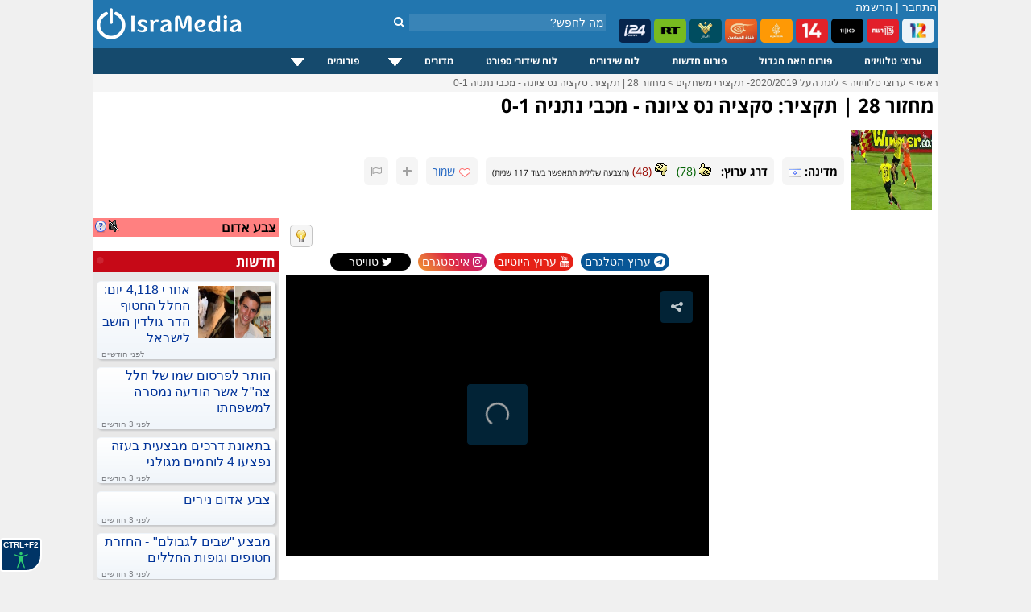

--- FILE ---
content_type: text/html; charset=windows-1255
request_url: https://www.isramedia.net/16575/%D7%9C%D7%99%D7%92%D7%AA-%D7%94%D7%A2%D7%9C-2020-2019-%D7%AA%D7%A7%D7%A6%D7%99%D7%A8%D7%99-%D7%9E%D7%A9%D7%97%D7%A7%D7%99%D7%9D/%D7%9E%D7%97%D7%96%D7%95%D7%A8-28-%D7%AA%D7%A7%D7%A6%D7%99%D7%A8-%D7%A1%D7%A7%D7%A6%D7%99%D7%94-%D7%A0%D7%A1-%D7%A6%D7%99%D7%95%D7%A0%D7%94-%D7%9E%D7%9B%D7%91%D7%99-%D7%A0%D7%AA%D7%A0%D7%99%D7%94-0-1
body_size: 11987
content:
<!doctype html>
<html lang="he" dir="rtl">
<head>
<meta http-equiv="Content-Language" content="he">
<title>מחזור 28 | תקציר: סקציה נס ציונה - מכבי נתניה 0-1 - IsraMedia</title>
<meta name="description" content="צפייה ישירה מחזור 28 | תקציר: סקציה נס ציונה - מכבי נתניה 0-1. שידורים וצפייה של מחזור 28 | תקציר: סקציה נס ציונה - מכבי נתניה 0-1 באינטרנט בחינם.">
<meta name="keywords" content="מחזור 28 | תקציר: סקציה נס ציונה - מכבי נתניה 0-1,שידור חי באינטרנט,טלויזיה,מחזור 28 | תקציר: סקציה נס ציונה - מכבי נתניה 0-1, צפייה ישירה,מצלמות, שידור חי, טלוויזיה און ליין">
<meta property="og:site_name" content="IsraMedia.net">
<meta property="og:title" content="מחזור 28 | תקציר: סקציה נס ציונה - מכבי נתניה 0-1">
<meta property="og:url" content="https://www.isramedia.net/16575/%D7%9C%D7%99%D7%92%D7%AA-%D7%94%D7%A2%D7%9C-2020-2019-%D7%AA%D7%A7%D7%A6%D7%99%D7%A8%D7%99-%D7%9E%D7%A9%D7%97%D7%A7%D7%99%D7%9D/%D7%9E%D7%97%D7%96%D7%95%D7%A8-28-%D7%AA%D7%A7%D7%A6%D7%99%D7%A8-%D7%A1%D7%A7%D7%A6%D7%99%D7%94-%D7%A0%D7%A1-%D7%A6%D7%99%D7%95%D7%A0%D7%94-%D7%9E%D7%9B%D7%91%D7%99-%D7%A0%D7%AA%D7%A0%D7%99%D7%94-0-1">
<meta property="og:type" content="video.other">
<meta property="og:image" content="https://www.isramedia.net/images/channelpic/4/595/c448a8c19706e3cfa8d35825d6b099e5.jpg">
<meta property="og:description" content="">
<meta name="twitter:description" content="">
<meta name="twitter:image" content="https://www.isramedia.net/images/channelpic/4/595/c448a8c19706e3cfa8d35825d6b099e5.jpg">
<meta name="twitter:card" content="summary">
<meta name="twitter:site" content="@isramedia">
<link rel="dns-prefetch" href="//googleads.g.doubleclick.net">
<link rel="dns-prefetch" href="//pagead2.googlesyndication.com">
<link rel="dns-prefetch" href="//tpc.googlesyndication.com">
<link rel="dns-prefetch" href="//connect.facebook.net">
<link rel="dns-prefetch" href="//widgets.outbrain.com">
<link rel="dns-prefetch" href="//sync.outbrain.com">
<link rel="dns-prefetch" href="//cdnjs.cloudflare.com">
<link rel="dns-prefetch" href="//www.googletagmanager.com">
<script>(function(w,d,s,l,i){w[l]=w[l]||[];w[l].push({'gtm.start':
new Date().getTime(),event:'gtm.js'});var f=d.getElementsByTagName(s)[0],
j=d.createElement(s),dl=l!='dataLayer'?'&l='+l:'';j.async=true;j.src=
'https://www.googletagmanager.com/gtm.js?id='+i+dl;f.parentNode.insertBefore(j,f);
})(window,document,'script','dataLayer','GTM-NPGJ6DZ');</script>
<script>pagetime=1769000087;alert_check_interval=60;channelid=16575;categoryid=595;</script>
<meta http-equiv="Content-Type" content="text/html; charset=windows-1255">
<meta name="Author" content="IsraMedia">
<meta name="robots"  content="index,follow">
<meta name="distribution" content="Global">
<meta name="audience" content="all">
<meta http-equiv="X-UA-Compatible" content="IE=edge,chrome=1">
<meta name="viewport" content="width=device-width">
<meta property="fb:app_id" content="216946748352602">
<meta property="og:site_name" content="IsraMedia">
<link href="/main.css?afc10b89248d2df058de47657ac1cc3b" rel="stylesheet" rel="preload" as="style">
<link href="/css/jqueryui/jquery-ui-1.9.1.custom.css?3" rel="stylesheet" rel="preload" as="style">
<link href="/css/menu.css?25" rel="stylesheet" rel="preload" as="style">
<link rel="preload" as="font" href="/css/fonts/fontawesome-webfont.woff?v=4.7.0" type="font/woff2" crossorigin="">
<link href="/css/fonts/font-awesome.min.css" rel="stylesheet" rel="preload" as="style">
<link rel="apple-touch-icon" sizes="180x180" href="/images/apple-touch-icon.png">
<link rel="icon" type="image/png" sizes="32x32" href="/images/favicon-32x32.png">
<link rel="icon" type="image/png" sizes="16x16" href="/images/favicon-16x16.png">
<link rel="manifest" href="/site.webmanifest">
<link rel="icon" type="image/x-icon" href="/images/favicon.ico">
<link rel="alternate" href="https://m.isramedia.net/16575/%D7%9C%D7%99%D7%92%D7%AA-%D7%94%D7%A2%D7%9C-2020-2019-%D7%AA%D7%A7%D7%A6%D7%99%D7%A8%D7%99-%D7%9E%D7%A9%D7%97%D7%A7%D7%99%D7%9D/%D7%9E%D7%97%D7%96%D7%95%D7%A8-28-%D7%AA%D7%A7%D7%A6%D7%99%D7%A8-%D7%A1%D7%A7%D7%A6%D7%99%D7%94-%D7%A0%D7%A1-%D7%A6%D7%99%D7%95%D7%A0%D7%94-%D7%9E%D7%9B%D7%91%D7%99-%D7%A0%D7%AA%D7%A0%D7%99%D7%94-0-1" media="only screen and (max-width: 640px)">
<link rel="canonical" href="https://www.isramedia.net/16575/%D7%9C%D7%99%D7%92%D7%AA-%D7%94%D7%A2%D7%9C-2020-2019-%D7%AA%D7%A7%D7%A6%D7%99%D7%A8%D7%99-%D7%9E%D7%A9%D7%97%D7%A7%D7%99%D7%9D/%D7%9E%D7%97%D7%96%D7%95%D7%A8-28-%D7%AA%D7%A7%D7%A6%D7%99%D7%A8-%D7%A1%D7%A7%D7%A6%D7%99%D7%94-%D7%A0%D7%A1-%D7%A6%D7%99%D7%95%D7%A0%D7%94-%D7%9E%D7%9B%D7%91%D7%99-%D7%A0%D7%AA%D7%A0%D7%99%D7%94-0-1">
<style>
html {
-webkit-text-size-adjust: 100%;
-ms-text-size-adjust: 100%;
}
</style>
<script type="text/javascript">
<!--
var $L = {"common.expand_collapse":"לחץ להסתרת/חשיפת מידע"};
//-->
</script>
<script src="/clientscript/jquery/jquery.min.js"></script>
<script async defer src="/clientscript/jquery/jquery-ui.custom.min.js"></script>
<script src="/clientscript/common.js?0b72e50e198b785ce9a4f1f6909bea77"></script>
<script>
function open_close(id) {
if(document.getElementById(id).style.display!='none')
document.getElementById(id).style.display='none';
else
document.getElementById(id).style.display='inline';
}
</script>
<script type="application/ld+json">
{
"@context": "https://schema.org",
"@type": "NewsMediaOrganization",
"name": "IsraMedia",
"url": "https://www.isramedia.net",
"logo":  {
"@type": "ImageObject",
"url": "https://www.isramedia.net/images/apple-touch-icon.png",
"width": 180,
"height": 180
}
}
</script>
<script async defer src="/clientscript/accessibility.min.js?4"></script>
<script type='text/javascript' src='/js/menu/jquery.dcmegamenu.1.3.4.min.js'></script>
<script type="text/javascript">
$(document).ready(function($){
$('#mega-menu-tut').dcMegaMenu({
rowItems: '3',
speed: 'fast',
effect: 'slide',
event: 'click'
});
});
</script>
<script>
$('.cls_acrd').each(function(){
var $close = $container.find('.close-profile');
$close.on('click', function(e) {
e.preventDefault();
$container.slideUp('fast');
});
});
</script>
<script type="text/javascript">
function closeec()
{
document.getElementById('dds').style.display="none";
}
</script>
<script type="text/javascript">
window.addEventListener('DOMContentLoaded', function() {
if (window.top !== window.self) {
document.body.innerHTML = '<h1 style="margin: 0px; height: 100%; background-color: #00e7ff;text-align: center;font-family: arial;"><a href="https://www.isramedia.net/forum/1/%D7%94%D7%90%D7%97-%D7%94%D7%92%D7%93%D7%95%D7%9C" target="_blank">פורום האח הגדול מחכה לכם בלחיצת כפתור</a></h1>';
}
});
</script>
<meta http-equiv="imagetoolbar" content="no">
<script loading="lazy" src="/clientscript/vjwp.js?1"></script>
<!--<link rel="canonical" href="https://www.isramedia.net/16575/%D7%9C%D7%99%D7%92%D7%AA-%D7%94%D7%A2%D7%9C-2020-2019-%D7%AA%D7%A7%D7%A6%D7%99%D7%A8%D7%99-%D7%9E%D7%A9%D7%97%D7%A7%D7%99%D7%9D/%D7%9E%D7%97%D7%96%D7%95%D7%A8-28-%D7%AA%D7%A7%D7%A6%D7%99%D7%A8-%D7%A1%D7%A7%D7%A6%D7%99%D7%94-%D7%A0%D7%A1-%D7%A6%D7%99%D7%95%D7%A0%D7%94-%D7%9E%D7%9B%D7%91%D7%99-%D7%A0%D7%AA%D7%A0%D7%99%D7%94-0-1"/>-->
<!--[if lte IE 6]>
<script type="text/javascript" src="js/pngfix/supersleight-min.js"></script>
<![endif]-->
<script type="text/javascript">
<!--
function ReportChannelFeedback ()
{
alert ("הדיווח נקלט בהצלחה\nתודה!");
}
//-->
</script>
</head>
<body>
<div id="wrapper">
<noscript><iframe src="https://www.googletagmanager.com/ns.html?id=GTM-NPGJ6DZ"
height="0" width="0" style="display:none;visibility:hidden"></iframe></noscript>
<div id="header">
<div class="search_container">
<div class="search_box">
<form action="/search.php" method="GET">
<input class="search" type="text" style="" autocomplete="off" id="search" name="search" placeholder="מה לחפש?">
<button type="submit" id="" aria-label="חיפוש" class="search_button">
<i class="fa fa-search"></i>
</button>
</form>
</div>
</div>
<!--<img class="background" src="/images/header/header-normal.jpg" alt="ישראמדיה - טלוויזיה באינטרנט בשידור חי">-->
<div id="count">
<span class="header_login_registartion"><a style="color:#FFFFFF;text-decoration:none;" href="/user/login?ref=%2F16575%2F%25D7%259C%25D7%2599%25D7%2592%25D7%25AA-%25D7%2594%25D7%25A2%25D7%259C-2020-2019-%25D7%25AA%25D7%25A7%25D7%25A6%25D7%2599%25D7%25A8%25D7%2599-%25D7%259E%25D7%25A9%25D7%2597%25D7%25A7%25D7%2599%25D7%259D%2F%25D7%259E%25D7%2597%25D7%2596%25D7%2595%25D7%25A8-28-%25D7%25AA%25D7%25A7%25D7%25A6%25D7%2599%25D7%25A8-%25D7%25A1%25D7%25A7%25D7%25A6%25D7%2599%25D7%2594-%25D7%25A0%25D7%25A1-%25D7%25A6%25D7%2599%25D7%2595%25D7%25A0%25D7%2594-%25D7%259E%25D7%259B%25D7%2591%25D7%2599-%25D7%25A0%25D7%25AA%25D7%25A0%25D7%2599%25D7%2594-0-1" rel="nofollow">התחבר</a> | <a style="color:#FFFFFF;text-decoration:none;" href="/user/register">הרשמה</a></span>
</div>
<style>
.live-channels li img {
border-radius: 5px;
}
</style>
<ul class="live-channels">
<li><a href="/12/ערוצים-מישראל/ערוץ-12-שידור-חי"><img src="/images/channelpic/c12.webp" loading="lazy" width="40px" height="30px" alt="ערוץ 12 שידור חי"></a></li>
<li><a href="/13/ערוצים-מישראל/ערוץ-13-שידור-חי"><img src="/images/channelpic/c13.webp" loading="lazy" width="40px" height="30px" alt="ערוץ 13 שידור חי"></a></li>
<li><a href="/1/ערוצים-מישראל/ערוץ-11-שידור-חי"><img src="/images/channelpic/c11.webp" loading="lazy" width="40px" height="30px" alt="ערוץ 11 שידור חי"></a></li>
<li><a href="/14/ערוצים-מישראל/ערוץ-14-שידור-חי"><img src="/images/channelpic/c14red.webp" loading="lazy" width="40px" height="30px" alt="ערוץ 14 שידור חי"></a></li>
<li><a href="/130/ערוצי-חדשות/אל-ג-זירה-שידור-חי"><img src="/images/channelpic/aljazeera.webp" loading="lazy" width="40px" height="30px" alt="אל ג'זירה בשידור חי"></a></li>
<li><a href="/12898/ערוצי-חדשות/אל-מיאדין-שידור-חי"><img src="/images/channelpic/al-mayadeen.webp" loading="lazy" width="40px" height="30px" alt="אל מיאדין"></a></li>
<li><a href="/129/ערוצי-חדשות/אל-מנאר-שידור-חי"><img src="/images/channelpic/al-manar.webp" loading="lazy" width="40px" height="30px" alt="אל מנאר"></a></li>
<li><a href="/197/ערוצי-חדשות/Russia-Today-RT-LIVE"><img src="/images/channelpic/rt.webp" loading="lazy" width="40px" height="30px" alt="RT שידור חי"></a></li>
<li><a href="/9568/ערוצי-חדשות/i24news-בעברית-שידור-חי"><img src="/images/channelpic/i24.webp" loading="lazy" width="40px" height="30px" alt="i24news"></a></li>
</ul>
<!--
<b></b> רשומים, <b></b> אורחים
-->
<!--<div class="top-buttons-container">
<a href="/11200/ערוצים-מישראל/ערוץ-20-שידור-חי"><img src="/images/menu/20.jpg" alt="ערוץ 20"></a>
<a href="/1/ערוצים-מישראל/ערוץ-11-שידור-חי"><img src="/images/users/2/91b95bb4500749ac7a3a616460ce304f.png" alt="ערוץ 11 שידור חי"></a>
<a href="/14/ערוצים-מישראל/ערוץ-14-שידור-חי"><img src="/images/menu/eser-small.png" alt="ערוץ 14 עשר שידור חי"></a>
<a href="/13/ערוצים-מישראל/ערוץ-13-שידור-חי"><img src="/images/menu/reshet-small.png" alt="ערוץ 13 שידור חי"></a>
<a href="/12/ערוצים-מישראל/ערוץ-12-שידור-חי"><img src="/images/menu/keshet-small.png" alt="ערוץ 12 קשת שידור חי"></a>
<!--<div class="channels_lists">
<ul>
<li><a href="/content/ligat-haal-games-calendar">לוח משחקי ליגת העל</a></li>
<li><a href="/content/israel-premier-league-table">טבלת ליגת העל</a></li>
<li><a href="/channels.php?category=3">ערוצי ספורט</a></li>
</ul>
</div>
</div>-->
<a href="/" >
<img src="/images/logo-mobile.png" alt="IsraMedia" id="logo">
</a>
</div>
<div>
<div class="cls_wrapper">
<div class="cls_mainmenu">
<div class="dcjq-mega-isranav">
<ul id="mega-menu-tut" class="isranav">
<li><a href="/channels.php">ערוצי טלוויזיה</a></li>
<li><a href="/forum/1/האח-הגדול">פורום האח הגדול</a></li>
<li><a href="/forum/2/חדשות">פורום חדשות</a></li>
<li><a href="/tv">לוח שידורים</a></li>
<li><a href="/sports-broadcasts">לוח שידורי ספורט</a></li>
<li style="width: 117px;"><a href="/#">מדורים</a>
<ul>
<li><a href="/תוכן/קטגוריה/1/כללי">כללי</a></li>
<li><a href="/תוכן/קטגוריה/4/טלוויזיה">טלוויזיה</a></li>
<li><a href="/תוכן/קטגוריה/3/ספורט">ספורט</a></li>
<li><a href="/תוכן/קטגוריה/7/כלכלה">כלכלה</a></li>
<li><a href="/תוכן/קטגוריה/10/סגנון-חיים">סגנון חיים</a></li>
<li><a href="/תוכן/קטגוריה/9/טיולים-וטבע">טיולים וטבע</a></li>
<li><a href="/תוכן/קטגוריה/12/מתכונים">מתכונים</a></li>
</ul>
</li>
<li style="width: 121px;"><a href="/#">פורומים</a>
<ul>
<li><a href="/forum/2/חדשות">פורום חדשות</a></li>
<li><a href="/forum/1/האח-הגדול">פורום האח הגדול</a></li>
<li><a href="/forum/9/טיפים">פורום טיפים</a></li>
</ul>
</li>
<!--	<li><a href="/content">מדורים</a>
<ul>
<li>
<a href="https://www.isramedia.net/%D7%AA%D7%95%D7%9B%D7%9F/%D7%A7%D7%98%D7%92%D7%95%D7%A8%D7%99%D7%94/9/%D7%98%D7%99%D7%95%D7%9C%D7%99%D7%9D">טיולים</a>
</li><li>
<a href="https://www.isramedia.net/%D7%AA%D7%95%D7%9B%D7%9F/%D7%A7%D7%98%D7%92%D7%95%D7%A8%D7%99%D7%94/7/%D7%9B%D7%9C%D7%9B%D7%9C%D7%94">כלכלה</a>
</li><li>
<a href="https://www.isramedia.net/%D7%AA%D7%95%D7%9B%D7%9F/%D7%A7%D7%98%D7%92%D7%95%D7%A8%D7%99%D7%94/1/%D7%9B%D7%9C%D7%9C%D7%99">כללי</a>
</li><li>
<a href="https://www.isramedia.net/%D7%AA%D7%95%D7%9B%D7%9F/%D7%A7%D7%98%D7%92%D7%95%D7%A8%D7%99%D7%94/4/%D7%98%D7%9C%D7%95%D7%95%D7%99%D7%96%D7%99%D7%94">טלוויזיה</a>
</li><li>
<a href="https://www.isramedia.net/%D7%AA%D7%95%D7%9B%D7%9F/%D7%A7%D7%98%D7%92%D7%95%D7%A8%D7%99%D7%94/12/%D7%9E%D7%AA%D7%9B%D7%95%D7%A0%D7%99%D7%9D">מתכונים</a>
</li><li>
<a href="https://www.isramedia.net/%D7%AA%D7%95%D7%9B%D7%9F/%D7%A7%D7%98%D7%92%D7%95%D7%A8%D7%99%D7%94/10/%D7%A1%D7%92%D7%A0%D7%95%D7%9F-%D7%97%D7%99%D7%99%D7%9D">סגנון חיים</a>
</li><li>
<a href="https://www.isramedia.net/%D7%AA%D7%95%D7%9B%D7%9F/%D7%A7%D7%98%D7%92%D7%95%D7%A8%D7%99%D7%94/3/%D7%A1%D7%A4%D7%95%D7%A8%D7%98">ספורט</a>
</li>
</ul>
</li>-->
</ul>
</div>
<!--
<div class="cls_accordion" id="second">
<a href="javascript:void(0);" title="Search"><img src="/images/search.png" class="menu-hover" alt="חפש" /></a>
<div class="cls_acrd" id="dds">
<div class="cls_form">
<form action="//www.isramedia.net/search.php" method="GET">
<input class="search" id="search_input" style="width:250px !important;text-align:right;" type="text" name="search" placeholder="שם פרק או שם התוכנית">
<input type="submit" value="חפש" class="cls_search">
<a href="javascript:void(0);" class="cls_close" onclick="closeec()"><img src="//www.isramedia.net/images/close_menu.png" class="menu-hover" alt="סגור" /></a>
</form>
</div>
</div>
</div>        -->
</div>
</div>
<div class="clear"></div>
<!--
<style>
@keyframes rotating {
to { transform: rotate(360deg); }
}
.rotating {
-webkit-animation: rotating 30s linear infinite;
animation: rotating 30s linear infinite;
}
.ball {
}
.ball-container{
position: absolute;
display: flex;
min-width: 55px;
padding: 0px 10px;
height: 33px;
overflow: hidden;
left: 0;
}
.russia2018{
float: left;
line-height: 35px;
padding-left: 75px;
padding-right: 0px;
height: 32px;
width:  100px;
z-index: 1;
padding-top: 2px;
}
.clip-right {
right: 0;
width: 20px;
position:  absolute;
right:  0;
}
.clip-left{
left: 0;
width: 20px;
position:  absolute;
}
</style>
<div class="header_bottom_bar">
<div class="clip-right">
<svg version="1.1" id="Layer_1" xmlns="https://www.w3.org/2000/svg" xmlns:xlink="https://www.w3.org/1999/xlink" x="0px" y="0px" viewBox="0 0 30 50" style="enable-background:new 0 0 30 50;" xml:space="preserve">
<style type="text/css">
.st2{fill-rule:evenodd;clip-rule:evenodd;fill:#7b4397;}
.st3{fill:none;}
</style>
<path class="st2" d="M4.704,0H0v50h4.704c24,0,15.723-14.683,25.296-25.001C20.425,14.679,28.704,0,4.704,0z"></path>
</svg>
</div>
<div class="clip-left">
<svg version="1.1" id="Layer_1" xmlns:x="&amp;ns_extend;" xmlns:i="&amp;ns_ai;" xmlns:graph="&amp;ns_graphs;" xmlns="https://www.w3.org/2000/svg" xmlns:xlink="https://www.w3.org/1999/xlink" x="0px" y="0px" viewBox="0 0 30 50" style="enable-background:new 0 0 30 50;" xml:space="preserve">
<style type="text/css">
.st0{fill:#c92c46;}
</style>
<path class="st0" d="M25.296,50H30V0h-4.704C1.296,0,9.573,14.683,0,25.001C9.575,35.321,1.296,50,25.296,50z"></path>
</svg>
</div>
<div class="ball-container">
<div style="position:  absolute;width: 41px;margin: -5px;">
<img src="/images/ball.svg" class="ball rotating">
</div>
</div>
<div class="russia2018">
<img src="/images/russia2018.svg" style="width: 115px;">
</div>
<ul>
<li><a href="/channels.php?category=583">תקצירי המונדיאל</a></li>
<li><a href="/content/worldcup-2018-matches" style="font-weight:bold;">לוח משחקים מונדיאל 2018</a></li>
<li style="color: #FFF">צרפת אלופת העולם בכדורגל לשנת 2018.</li>
</ul>
</div>
-->
<!--<iframe src="/ticker/2"  width="690px" style="padding-top:10px;" frameborder="0" height="15" scrolling="no"></iframe>-->
<!--<div class="top-small-menu">
<ul>
images/menu/eye.svg
<li><a href="/forum/1/%D7%94%D7%90%D7%97-%D7%94%D7%92%D7%93%D7%95%D7%9C"><img src="/images/eye_gif.gif" alt="האח הגדול" class="top-menu-img"> פורום האח הגדול</a></li>
<li><a href="/forum/2/%D7%97%D7%93%D7%A9%D7%95%D7%AA"><img src="/images/menu/globe.svg" class="top-menu-img"> חדשות</a></li>
<li><a href="/forum/18/נטפליקס"><img src="/images/menu/netflix.svg" alt="פורום נטפליקס" class="top-menu-img"> נטפליקס</a></li>
<li><a href="/forum/9/טיפים"><img src="/images/menu/question.svg" class="top-menu-img" alt="טיפים"> טיפים</a></li>
<li><a href="/תוכן/קטגוריה/4/טלוויזיה"><img src="/images/menu/tv.svg" class="top-menu-img" alt="טלוויזיה"> טלוויזיה</a></li>
<li><a href="/תוכן/קטגוריה/3/ספורט"><img src="/images/menu/running2.svg" class="top-menu-img" alt="ספורט"> ספורט</a></li>
<li><a href="/תוכן/קטגוריה/7/כלכלה-וצרכנות"><img src="/images/menu/statistics.svg" class="top-menu-img" alt="כלכלכה וצרכנות"> כלכלה וצרכנות</a></li>
<li><a href="/תוכן/קטגוריה/10/סגנון-חיים"><img src="/images/menu/lotus.svg" class="top-menu-img" alt="סגנון חיים"> סגנון חיים</a></li>
<li><a href="/תוכן/קטגוריה/9/בעלי-חיים-וטבע"><img src="/images/menu/leaf.svg" class="top-menu-img" alt="טבע"> טבע</a></li>
<li><a href="/תוכן/קטגוריה/13/נופש-וטיולים"><img src="/images/menu/travel.svg" class="top-menu-img" alt="טיולים"> טיולים</a></li>
<li><a href="/תוכן/קטגוריה/12/אוכל"><img src="/images/menu/chef-hat.svg" class="top-menu-img" alt="אוכל"> אוכל</a></li>
<li><a href="/תוכן/קטגוריה/11/אפליקציות"><img src="/images/menu/mobile-application.svg" class="top-menu-img"> אפליקציות</a></li>
<li><a href="/תוכן/קטגוריה/8/לונלי-פלג-הבלוג"><img src="/images/menu/hiker.svg" class="top-menu-img"> לונלי פלג</a></li>
</ul>
</div>
-->
<style>
.top-nav-container {
position: relative;height: 32px;border-bottom: 10px solid #ededed;
}
.top-nav-container .wrapper {
padding: 0 12px;line-height: 34px;font-size: 12px
}
.top-nav-container .wrapper ul {
display: inline-block;list-style: none;margin: 0;padding: 0 5px;
}
.top-nav-container .wrapper ul li {
display: inline-block;
position: relative;
}
.top-nav-container .wrapper ul li a{
color: black;
}
.top-nav-container .wrapper ul li a:hover{
color: #0067bd;
}
.top-nav-container .wrapper ul li:not(:last-of-type) {
position: relative;
padding-left: 8px;
}
.top-nav-container .wrapper ul li:not(:last-of-type):after {
content: '';
width: 1px;
height: 12px;
background-color: #aaa9a9;
display: block;
position: absolute;
top: 11px;
left: 2px;
}
</style>
<!--
//TODO support {forum} tag in all templates
<style>
.recommendation-container .forum-excerpt .image-container {
padding-top: 50%;
}
.recommendation-container ul.forum-excerpt li {
display: inline-block;
vertical-align: top;
width: 140px;
max-height: 180px;
}
.recommendation-container .forum-excerpt .subject {
font-size: 12px;
}
</style>
<div class="recommendation-container">
{forum:18}
</div>
-->
<div class="breadcrumbs" id="breadcrumbs" itemscope itemtype="https://schema.org/ListItem">
<a href="/" target="_top" itemprop="item">
<span itemprop="name">ראשי</span></a> &gt;
<a href="/channels.php" target="_top" itemprop="item">
<span itemprop="name">ערוצי טלוויזיה</span></a> &gt;
<a href="/channels.php?category=595" itemprop="item">
<span itemprop="name">ליגת העל 2020/2019- תקצירי משחקים</span></a> &gt;
<a href="https://www.isramedia.net/16575/%D7%9C%D7%99%D7%92%D7%AA-%D7%94%D7%A2%D7%9C-2020-2019-%D7%AA%D7%A7%D7%A6%D7%99%D7%A8%D7%99-%D7%9E%D7%A9%D7%97%D7%A7%D7%99%D7%9D/%D7%9E%D7%97%D7%96%D7%95%D7%A8-28-%D7%AA%D7%A7%D7%A6%D7%99%D7%A8-%D7%A1%D7%A7%D7%A6%D7%99%D7%94-%D7%A0%D7%A1-%D7%A6%D7%99%D7%95%D7%A0%D7%94-%D7%9E%D7%9B%D7%91%D7%99-%D7%A0%D7%AA%D7%A0%D7%99%D7%94-0-1" itemprop="item">
<span itemprop="name">מחזור 28 | תקציר: סקציה נס ציונה - מכבי נתניה 0-1</span>
</a>
</div>
<literal>
<!-- IsraMedia-channel-top-728-90 -->
<!-- <div style="min-height: 270px;"><div class="OUTBRAIN" data-widget-id="GS_5"></div></div> -->
<!-- <br> -->
</literal>
<div id="outer5">
<div style="width:auto;">
<h1 class="mainContentTitle">מחזור 28 | תקציר: סקציה נס ציונה - מכבי נתניה 0-1</h1>
<table class="channel-info-container">
<tbody>
<tr>
<td class="channelpic" valign="top" width="1%" rowspan="6">
<img width="100px" height="100px" src="/images/channelpic/4/595/c448a8c19706e3cfa8d35825d6b099e5.jpg" alt="מחזור 28 | תקציר: סקציה נס ציונה - מכבי נתניה 0-1">
</td>
</tr>
<tr>
<td align="right">
<div class="channel-info">
<span><b>מדינה: </b><img src="/img/flags/102.gif" style="vertical-align:middle;" width="16" height="11" alt="Israel"></span>
</div>
<div class="channel-info">
<span class="title"><b>דרג ערוץ: </b></span>&nbsp; <a target="_top" onclick="return ReportClick('good')" href="/channel.php?do=report&amp;reporttype=good&amp;channelid=16575"><img src="/images/web/thumbup.gif" alt="טוב" border="0" rel="nofollow"></a> <font color="#006100">(<span id="reports_good">78</span>)</font>
&nbsp; <a target="_top" onclick="return ReportClick('bad')" id="report_bad_link" href="/channel.php?do=report&amp;reporttype=bad&amp;channelid=16575" rel="nofollow"><img src="/images/web/thumbdn.gif" alt="לא טוב" border="0"></a> <font color="#990800">(<span id="reports_bad">48</span>) </font>
<span id="report_time_div" style="font-size:10px;">
(הצבעה שלילית תתאפשר בעוד <span id="report_time">120</span> שניות)
</span>
</div>
<div class="channel-info">
<span id="favorite" align="right"><img border="0" src="/images/heart_outline.png" width="16px" height="16px" style="vertical-align:middle" alt="לב">
<a href="channel.php?do=favorite&action=add&channelid=16575" target="_top" onclick="AJAX('do=favoritechannel&action=add&channelid=16575'); return false;">
שמור</a></span>
</div>
<div class="channel-info" id="add-channel-source" style="color:#a1a1a1;cursor:pointer;">
<i class="fa fa-plus"></i>
</div>
<div class="channel-info">
<a href="/contact/1" aria-label="דווח"><i style="color:#a1a1a1" class="fa fa-flag-o"></i></a>
</div>
</td>
</tr>
</table>
<div class="clear"></div>
<div style="float:right;width:280px;">
<literal>
<!-- Isramedia-channel-r-600x300 -->
<!--<div class="OUTBRAIN" data-widget-id= "TS_1" data-ob-template="sportsspyder"></div>-->

<div style="min-height: 330px;width: 280px;"><div class="OUTBRAIN" data-src="https://www.isramedia.net/16575/%D7%9C%D7%99%D7%92%D7%AA-%D7%94%D7%A2%D7%9C-2020-2019-%D7%AA%D7%A7%D7%A6%D7%99%D7%A8%D7%99-%D7%9E%D7%A9%D7%97%D7%A7%D7%99%D7%9D/%D7%9E%D7%97%D7%96%D7%95%D7%A8-28-%D7%AA%D7%A7%D7%A6%D7%99%D7%A8-%D7%A1%D7%A7%D7%A6%D7%99%D7%94-%D7%A0%D7%A1-%D7%A6%D7%99%D7%95%D7%A0%D7%94-%D7%9E%D7%9B%D7%91%D7%99-%D7%A0%D7%AA%D7%A0%D7%99%D7%94-0-1" data-widget-id= "AR_4" data-ob-template="sportsspyder"></div></div>
<!-- <script type="text/javascript"> -->
<!-- amzn_assoc_placement = "adunit0"; -->
<!-- amzn_assoc_search_bar = "false"; -->
<!-- amzn_assoc_tracking_id = "5425875153694-20"; -->
<!-- amzn_assoc_ad_mode = "manual"; -->
<!-- amzn_assoc_ad_type = "smart"; -->
<!-- amzn_assoc_marketplace = "amazon"; -->
<!-- amzn_assoc_region = "US"; -->
<!-- amzn_assoc_title = ""; -->
<!-- amzn_assoc_rows = "1"; -->
<!-- amzn_assoc_default_category = "All"; -->
<!-- amzn_assoc_random_permute = "true"; -->

<!-- amzn_assoc_asins = "B01MZ6T5QW,B01539X5TA,B07D6ZVP8G,B08VBK3M2W,B09NMNV32H,B00CBOFS8M,B09JT15JQF"; -->
<!-- amzn_assoc_linkid = "e5495e4e9411b69136837ce1d1292106"; -->
<!-- </script> -->
<!-- <script src="//z-na.amazon-adsystem.com/widgets/onejs?MarketPlace=US"></script> -->
</literal>
<span>&nbsp;</span>
</div>
<div style="float:left;width:232px;">
<table border="0" cellpadding="2" cellspacing="0" dir="rtl" width="100%">
<tr>
<td bgcolor="#ff8080" class="text13" style="padding-right: 4px;">
<a href="/content/red-alert" target="_blank"> <img style="cursor: pointer;float: left;" src="/images/question.png" width="16px" height="16px" alt="מערכת צבע אדום! מערכת זו מתריעה על התראות צבע אדום ואזעקות אמת ברחבי הארץ בזמן אמת."></a>
<div class="sound-switch sound-off" alt="התראה קולית"></div>
<span><strong>צבע אדום</strong></span>
</td>
</tr>
<tbody id="alerts-container">
</tbody>
</table>
<br>
<div>
<div class="breaking-news-container">
<h2>
<a href="/forum/2/%D7%97%D7%93%D7%A9%D7%95%D7%AA" class="channel-forum-title" target="_blank">חדשות</a>
</h2>
<i class="fa fa-circle blink"></i>
</div>
<div class="index-news-scroll">
<ul class="forum-excerpt" data-forumid="2" data-last-post="1762716532">
<li>
<a href="https://www.isramedia.net/forum/2/%D7%97%D7%93%D7%A9%D7%95%D7%AA?p=334526" target="_blank" class="item">
<div class="image-container"><img src="/images/users/26802/e6dc118d73b1f998f199b3825eeeed35.jpg" width="90px" height="65px"></div>
<div class="subject">אחרי 4,118 יום: החלל החטוף הדר גולדין הושב לישראל</div>
<div class="date">לפני חודשיים</div>
</a>
</li>
<li>
<a href="https://www.isramedia.net/forum/2/%D7%97%D7%93%D7%A9%D7%95%D7%AA?p=334524" target="_blank" class="item">
<div class="subject">הותר לפרסום שמו של חלל צה&quot;ל אשר הודעה נמסרה למשפחתו</div>
<div class="date">לפני 3 חודשים</div>
</a>
</li>
<li>
<a href="https://www.isramedia.net/forum/2/%D7%97%D7%93%D7%A9%D7%95%D7%AA?p=334523" target="_blank" class="item">
<div class="subject">בתאונת דרכים מבצעית בעזה נפצעו 4 לוחמים מגולני</div>
<div class="date">לפני 3 חודשים</div>
</a>
</li>
<li>
<a href="https://www.isramedia.net/forum/2/%D7%97%D7%93%D7%A9%D7%95%D7%AA?p=334522" target="_blank" class="item">
<div class="subject">צבע אדום נירים</div>
<div class="date">לפני 3 חודשים</div>
</a>
</li>
<li>
<a href="https://www.isramedia.net/forum/2/%D7%97%D7%93%D7%A9%D7%95%D7%AA?p=334521" target="_blank" class="item">
<div class="subject">מבצע &quot;שבים לגבולם&quot;  - החזרת חטופים וגופות החללים</div>
<div class="date">לפני 3 חודשים</div>
</a>
</li>
<li>
<a href="https://www.isramedia.net/forum/2/%D7%97%D7%93%D7%A9%D7%95%D7%AA?p=334519" target="_blank" class="item">
<div class="subject">אזעקה באשדוד</div>
<div class="date">לפני 4 חודשים</div>
</a>
</li>
</ul>
</div>
</div>
<!--<table border="0" cellpadding="2" cellspacing="1" dir="rtl" width="100%">
<tr>
<td style="padding-right: 4px; background-color: #d7ffdb;">
<span><strong>פורומים</strong></span></td>
</tr>
<tr>
<td class="text13" style="padding-right: 4px; text-align: right; background-color:#eafeec;">
<img src="/images/green-star.png" title="" /> <a href="/forum/5/%D7%90%D7%A7%D7%A1-%D7%A4%D7%A7%D7%98%D7%95%D7%A8" style="font-size: 10pt; color:#003399;" target="_blank">אקס פקטור</a>
</td>
</tr>
<tr>
<td class="text13" style="padding-right: 4px; text-align: right; background-color:#eafeec;">
<img src="/images/green-star.png" /> <a href="/forum/2/%D7%97%D7%93%D7%A9%D7%95%D7%AA" style="font-size: 10pt; color:#003399;" target="_blank">חדשות</a></td>
</tr>
<tr>
<td class="text13" style="padding-right: 4px; text-align: right; background-color:#eafeec;">
<img src="/images/green-star.png" title="" /> <a href="/forum/3/%D7%9E%D7%97%D7%A9%D7%91%D7%99%D7%9D-%D7%95%D7%92%D7%90%D7%93%D7%92-%D7%98%D7%99%D7%9D" style="font-size: 10pt; color:#003399;" target="_blank">מחשבים ואינטרנט</a></td>
</tr>
<tr>
<td class="text13" style="padding-right: 4px; text-align: right; background-color:#eafeec;">
<img src="/images/green-star.png" title="" /> <a href="/forum/4/%D7%94%D7%9E%D7%99%D7%A8%D7%95%D7%A5-%D7%9C%D7%9E%D7%99%D7%9C%D7%99%D7%95%D7%9F" style="font-size: 10pt; color:#003399;" target="_blank">המירוץ למיליון</a></td>
</tr>
<tr>
<td class="text13" style="padding-right: 4px; text-align: right; background-color:#eafeec;">
<img src="/images/green-star.png" title="" /> <a href="/forum/1/%D7%94%D7%90%D7%97-%D7%94%D7%92%D7%93%D7%95%D7%9C" style="font-size: 10pt; color:#003399;" target="_blank">האח הגדול</a></td>
</tr>
</table>-->
</div>
<!--<script type="application/ld+json">
{
"@context": "https://schema.org",
"@type": "VideoObject",
"name": "מחזור 28 | תקציר: סקציה נס ציונה - מכבי נתניה 0-1",
"description": "",
"embedUrl": "https://www.isramedia.net/16575/%D7%9C%D7%99%D7%92%D7%AA-%D7%94%D7%A2%D7%9C-2020-2019-%D7%AA%D7%A7%D7%A6%D7%99%D7%A8%D7%99-%D7%9E%D7%A9%D7%97%D7%A7%D7%99%D7%9D/%D7%9E%D7%97%D7%96%D7%95%D7%A8-28-%D7%AA%D7%A7%D7%A6%D7%99%D7%A8-%D7%A1%D7%A7%D7%A6%D7%99%D7%94-%D7%A0%D7%A1-%D7%A6%D7%99%D7%95%D7%A0%D7%94-%D7%9E%D7%9B%D7%91%D7%99-%D7%A0%D7%AA%D7%A0%D7%99%D7%94-0-1",
"duration": "",
"thumbnailUrl": "/images/channelpic/4/595/c448a8c19706e3cfa8d35825d6b099e5.jpg"
}
</script>-->
<div style="float:right;width:525px;margin: 0.5em 5px 0.5em;">
<div style="position:relative; height:30px;" class="channel-user-sources">
<img src="/images/lightbulb.png" class="dimmer-switch ibutton" style="left:0" alt="כיבוי אורות">
</div>
<center>
<a href="https://t.me/isramedia_net" target="_blank" class="social-button-link">
<div class="social-button telegram-button">
<p>
<i class="fa fa-telegram"></i>
ערוץ הטלגרם
</p>
</div>
</a>
<a href="https://www.youtube.com/channel/UCB_iVZD6OzCYBzVkE9bvZwA?sub_confirmation=1" target="_blank" class="social-button-link">
<div class="social-button youtube-button">
<p>
<i class="fa fa-youtube"></i>
ערוץ היוטיוב
</p>
</div>
</a>
<a href="https://www.instagram.com/isramedia_net" target="_blank" class="social-button-link">
<div class="social-button instagram-button">
<p>
<i class="fa fa-instagram"></i>
אינסטגרם
</p>
</div>
</a>
<a href="https://twitter.com/intent/follow?&screen_name=isramedia" target="_blank" class="social-button-link">
<div class="social-button twitter-button">
<p>
<i class="fa fa-twitter"></i>
טוויטר
</p>
</div>
</a>
<span id="broadcastobject-container">
<div id="broadcastobject">
<div id="my-video">טוען אנא המתן...</div>
<script type="text/javascript">
jwplayer("my-video").setup({
file: "http://www.youtube.com/watch?v=4fKAyh9yvE4",
controls: 'true',
stretching: 'exactfit',
width: "100%",
height: "350",
autoplay: 'true',
autostart: 'true',
hlshtml: true,
mute: false,
cast:{ },
"sharing": {
"sites": ["facebook","twitter"],
heading: "שיתוף"
},
skin: {
name: "six",
background: "#022336",
active: "#1c94d0",
}
});
</script>
</div>
<div style="margin-top:7px;">
</div>
</span>
</center>
<!--
<script type="text/javascript">
function unhide(divID) {
var item = document.getElementById(divID);
if (item) {
item.className=(item.className=='hidden')?'unhidden':'hidden';
}
}
</script>
<a href="javascript:unhide('closecboxchat');" style="font-size:10px;">הסתר/הצג</a>
<br>
<div id="closecboxchat" class="unhide">
</div>
-->
</div>
<!--<style>
#slideshow {
margin: 0 auto;
position: relative;
height: 250px;
width: 280px;
box-shadow: 0 0 20px rgba(0,0,0,0.4);
}
#slideshow img{
height: 250px;
width: 280px;
-webkit-transition: -webkit-transform .4s;
-webkit-transition: transform .4s;
transition: transform .4s;
}
#slideshow img:hover{
-webkit-transform: scale(1.05);
-ms-transform: scale(1.05);
transform: scale(1.05);
transition-duration: .3s;
transition-timing-function: linear;
}
#slideshow > div {
position: absolute;
overflow: hidden;
}
#slideshow div span {
position: absolute;
bottom: 0;
color: white;
text-align: center;
font-family: open sans hebrew;
background: rgba(0,0,0);
width: 100%;
font-size: 20px;
z-index:1;
}
</style>
<script>
$(function(){
$('.fadein div:gt(0)').hide();
setInterval(function(){
$('.fadein div:first-child').fadeOut(2000)
.next('div').fadeIn()
.end().appendTo('.fadein');},
15000);
});
</script>
<div id="slideshow" class="fadein">
<div>
<a href="https://s.click.aliexpress.com/e/_dZ7ESoX" target="_blank" rel="nofollow">
<span>מגדיל מסך סמארטפון</span>
<img src="https://ae01.alicdn.com/kf/H14f29a669a7f44ceb6bdd02a0b32fb91o/14-3D-HD.jpg_350x350.jpg">
</a>
</div>
<div>
<a href="https://s.click.aliexpress.com/e/_dUc7mYz" target="_blank" rel="nofollow">
<span>תוסף זום טלסקופי פי 18x אוניברסלי</span>
<img src="https://ae01.alicdn.com/kf/HTB1_Hx7SwHqK1RjSZFPq6AwapXaH/APEXEL-18X-Smartphone-iPhone.jpg_350x350.jpg">
</a>
</div>
<div>
<a href="https://s.click.aliexpress.com/e/_dYIl3T6" target="_blank" rel="nofollow">
<span>תאורת לד עם חיישן תנועה</span>
<img src="/images/users/2/b6f9379f68be92b2c94751eb4e430f7c.png">
</a>
</div>
<div>
<a href="https://s.click.aliexpress.com/e/_dUbf9vA" target="_blank" rel="nofollow">
<span>נקודת גישה אלחוטית WiFi-Repeater</span>
<img src="https://ae01.alicdn.com/kf/Hf278140bd52c4783802076fd4f50543fG.jpg_350x350.jpg">
</a>
</div>
<div>
<a href="https://s.click.aliexpress.com/e/_dU9g67e" target="_blank" rel="nofollow">
<span>אקדח עיסוי מקצועי</span>
<img src="https://ae01.alicdn.com/kf/He558060aac424045b92e1c429ffe5587C.jpg_350x350.jpg">
</a>
</div>
<div>
<a href="https://s.click.aliexpress.com/e/_dWJjsx3" target="_blank" rel="nofollow">
<span>נוזל לתיקון סדקים</span>
<img src="https://ae01.alicdn.com/kf/Hd3f0d423eb4c4d089406be7379c348e0v/5Pcs-Set-Car-Windshield-Blade-Fluid-Glass-Repair-Car-Glass-Nano-Repair-DIY-Liquid-Scratch-Crack.jpg_350x350xz.jpg_.webp">
</a>
</div>
<div>
<a href="https://s.click.aliexpress.com/e/_BffiR2XF" target="_blank" rel="nofollow">
<span>מעצור לדלת להתרעה מפני פורצים</span>
<img src="https://ae01.alicdn.com/kf/Hac7055045088413bbc4051ac9ff822f5x/120dB.jpg_350x350.jpg">
</a>
</div>
</div>
-->
<div class="clear"></div>
<span>
<div class="related_channels">
<strong>בנוסף אולי תאהב/י את...</strong>
<ul>
<li style="float: right;padding-right: 10px; text-align: right; background-color:#fef7dc;">
<img src="/images/keditbookmarks.png" width="16px" height="16px" alt="׳›׳•׳›׳‘"> <a href="/16636/%D7%9C%D7%99%D7%92%D7%AA-%D7%94%D7%A2%D7%9C-2020-2019-%D7%AA%D7%A7%D7%A6%D7%99%D7%A8%D7%99-%D7%9E%D7%A9%D7%97%D7%A7%D7%99%D7%9D/%D7%9E%D7%97%D7%96%D7%95%D7%A8-35-%D7%AA%D7%A7%D7%A6%D7%99%D7%A8-%D7%9E%D7%9B%D7%91%D7%99-%D7%97%D7%99%D7%A4%D7%94-%D7%9E%D7%9B%D7%91%D7%99-%D7%AA-%D7%90-1-0" style="font-size: 10pt;">מחזור 35 | תקציר: מכבי חיפה - מכבי ת&quot;א 1-0</a>
</li><li style="float: right;padding-right: 10px; text-align: right; background-color:#fef7dc;">
<img src="/images/keditbookmarks.png" width="16px" height="16px" alt="׳›׳•׳›׳‘"> <a href="/16588/%D7%9C%D7%99%D7%92%D7%AA-%D7%94%D7%A2%D7%9C-2020-2019-%D7%AA%D7%A7%D7%A6%D7%99%D7%A8%D7%99-%D7%9E%D7%A9%D7%97%D7%A7%D7%99%D7%9D/%D7%9E%D7%97%D7%96%D7%95%D7%A8-29-%D7%AA%D7%A7%D7%A6%D7%99%D7%A8-%D7%94%D7%A4%D7%95%D7%A2%D7%9C-%D7%A8%D7%A2%D7%A0%D7%A0%D7%94-%D7%94%D7%A4%D7%95%D7%A2%D7%9C-%D7%A7-%D7%A9-1-0" style="font-size: 10pt;">מחזור 29 | תקציר: הפועל רעננה - הפועל ק&quot;ש 1-0</a>
</li><li style="float: right;padding-right: 10px; text-align: right; background-color:#fef7dc;">
<img src="/images/keditbookmarks.png" width="16px" height="16px" alt="׳›׳•׳›׳‘"> <a href="/16632/%D7%9C%D7%99%D7%92%D7%AA-%D7%94%D7%A2%D7%9C-2020-2019-%D7%AA%D7%A7%D7%A6%D7%99%D7%A8%D7%99-%D7%9E%D7%A9%D7%97%D7%A7%D7%99%D7%9D/%D7%9E%D7%97%D7%96%D7%95%D7%A8-33-%D7%AA%D7%A7%D7%A6%D7%99%D7%A8-%D7%9E%D7%9B%D7%91%D7%99-%D7%A0%D7%AA%D7%A0%D7%99%D7%94-%D7%94%D7%A4%D7%95%D7%A2%D7%9C-%D7%9B%D7%A4-%D7%A1-1-0" style="font-size: 10pt;">מחזור 33 | תקציר: מכבי נתניה - הפועל כפ&quot;ס 1-0</a>
</li><li style="float: right;padding-right: 10px; text-align: right; background-color:#fef7dc;">
<img src="/images/keditbookmarks.png" width="16px" height="16px" alt="׳›׳•׳›׳‘"> <a href="/16639/%D7%9C%D7%99%D7%92%D7%AA-%D7%94%D7%A2%D7%9C-2020-2019-%D7%AA%D7%A7%D7%A6%D7%99%D7%A8%D7%99-%D7%9E%D7%A9%D7%97%D7%A7%D7%99%D7%9D/%D7%9E%D7%97%D7%96%D7%95%D7%A8-36-%D7%AA%D7%A7%D7%A6%D7%99%D7%A8-%D7%91%D7%99%D7%AA-%D7%A8-%D7%99%D7%A8%D7%95%D7%A9%D7%9C%D7%99%D7%9D-%D7%9E%D7%9B%D7%91%D7%99-%D7%97%D7%99%D7%A4%D7%94-2-2" style="font-size: 10pt;">מחזור 36 | תקציר: בית&quot;ר ירושלים - מכבי חיפה 2:2</a>
</li>
</ul>
</div>
</span>
<br>
<hr style="color:#C0C0C0;" size="1">
<div class="OUTBRAIN" data-widget-id= "TF_1" data-ob-template="sportsspyder"></div>
<br><br>
<p style="font-size:8pt;" data-nosnippet>הבהרה: האתר משמש כאינדקס קישורים לאתרי המקור בלבד. ישראמדיה פועלת כ"גשר" בלבד למקורות אותם ניתן למצוא בקלות על ידי חיפוש באינטרנט. למען הסר ספק: העובדה שאתרינו מקשר לתכנים זמינים ברשת האינטרנט אינה מעידה על הסכמת ישראמדיה לא במפורש ולא במשתמע, לתוכנם ואינה מהווה ערובה לאימנותם, לעדכניותם, לחוקיותם, לנוהג בעלי התכנים בתחום הפרטיות ובכל היבט אחר.</p>
</div>
</div>
<script type="text/javascript">
<!--
function UpdateReportTime ()
{
var reporttime = parseInt (fetch_by_id ("report_time").innerHTML);
if (!isNaN (reporttime) && reporttime > 1)
{
SetInnerHTML ("report_time", reporttime - 1);
}
else
{
clearInterval (report_timer);
Hide ("report_time_div");
}
}
function ReportClick (reporttype)
{
if (reporttype == "bad" && IsVisible ("report_time_div"))
alert ("You have to wait - " + fetch_by_id ("report_time").innerHTML + " seconds to report the channel is not active");
else
AJAX ("do=channelreport&reporttype=" + reporttype + "&channelid=16575");
return false;
}
Show ("report_time_div");
var report_timer = setInterval ("UpdateReportTime()", 1000);
//-->
</script>
<!--
<div id="facebook-chat">
<div id="chat-top"><img onclick="ChatButtonClick()" src="/images/web/closechat.gif" width="15" height="15">
<font style="color:#FFFFFF;padding:2px;font-size:17px;">צאט ישראמדיה</font>
</div>
<div id="cboxdiv" style="text-align: center; line-height: 0">
<div><iframe frameborder="0" width="260" height="353" src="//www3.cbox.ws/box/?boxid=2553541&amp;boxtag=61xjt2&amp;sec=main" marginheight="2" marginwidth="2" scrolling="auto" allowtransparency="yes" name="cboxmain3-2553541" style="border:#636C75 1px solid;" id="cboxmain3-2553541"></iframe></div>
<div><iframe frameborder="0" width="260" height="82" src="//www3.cbox.ws/box/?boxid=2553541&amp;boxtag=61xjt2&amp;sec=form" marginheight="2" marginwidth="2" scrolling="no" allowtransparency="yes" name="cboxform3-2553541" style="border:#636C75 1px solid;border-top:0px" id="cboxform3-2553541"></iframe></div>
</div>
</div>
<div id="bottombar">
<div onclick="ChatButtonClick()">
<span class="chat_online">&#9679;</span>
<a href="javascript:;">צ'אט</a>
</div>
</div>
-->
</div>
<script type="text/javascript">
function toggle_visibility(id) {
var e = document.getElementById(id);
if(e.style.display == 'block')
e.style.display = 'none';
else
e.style.display = 'block';
}
</script>
<!--
<div id="red-color" onclick="toggle_visibility('show-red-color');"><span><img style="width:26px;vertical-align:middle;" src="/images/red_alert.png"> צבע אדום</span></div>
<div id="show-red-color">
<table border="0" cellpadding="2" cellspacing="1" dir="rtl" width="100%">
<tr>
<td bgcolor="#ff8080" class="text13" style="padding-right: 4px;">
<a href="/content/red-alert" target="_blank"> <img style="cursor: pointer;float: left;" src="/images/question.png" title="מערכת צבע אדום! מערכת זו מתריעה על התראות צבע אדום ואזעקות אמת ברחבי הארץ בזמן אמת."></a>
<div class="sound-switch sound-on" title="התראה קולית"></div>
<span><strong>צבע אדום</strong></span>
</td>
</tr>
<tbody id="alerts-container">
</tbody>
</table>
</div>
-->
<!--<div id="facebook-chat">  <div id="chat-top"><img onclick="ChatButtonClick()" src="/images/web/closechat.gif" width="15" height="15">    <font style="color:#FFFFFF;padding:2px;font-size:17px;">צאט ישראמדיה</font>  </div>  <div id="cboxdiv" style="text-align: center; line-height: 0">    <div><iframe frameborder="0" width="260" height="353" src="https://www3.cbox.ws/box/?boxid=2553541&amp;boxtag=61xjt2&amp;sec=main" marginheight="2" marginwidth="2" scrolling="auto" allowtransparency="yes" name="cboxmain3-2553541" style="border:#636C75 1px solid;" id="cboxmain3-2553541"></iframe></div>    <div><iframe frameborder="0" width="260" height="82" src="https://www3.cbox.ws/box/?boxid=2553541&amp;boxtag=61xjt2&amp;sec=form" marginheight="2" marginwidth="2" scrolling="no" allowtransparency="yes" name="cboxform3-2553541" style="border:#636C75 1px solid;border-top:0px" id="cboxform3-2553541"></iframe></div>  </div></div><div id="bottombar">  <div onclick="ChatButtonClick()">    <span class="chat_online">&#9679;</span>    <a href="javascript:;">צ'אט</a>   </div></div>--><div id="alerts-container"></div><script type="text/javascript"></script><div id="footer"><div class="rainbow"></div>	<div class="content">		<div class="footer-info">      <div class="copyrights">&copy; ישראמדיה, כל הזכויות שמורות.</div>			<div class="footer-links">				<a href="/content/about">אודות האתר</a> | <a href="/content/connect-computer-to-tv">חיבור מחשב לטלוויזיה</a> | <a href="/content/help">פעם ראשונה באתר</a> | <a href="/content/widgets">בעלי אתרים</a> | <a href="/content/privacy">פרטיות</a> | <a href="/contact">צור קשר</a> | <a href="/select-site-version.php?url=%2F16575%2F%25D7%259C%25D7%2599%25D7%2592%25D7%25AA-%25D7%2594%25D7%25A2%25D7%259C-2020-2019-%25D7%25AA%25D7%25A7%25D7%25A6%25D7%2599%25D7%25A8%25D7%2599-%25D7%259E%25D7%25A9%25D7%2597%25D7%25A7%25D7%2599%25D7%259D%2F%25D7%259E%25D7%2597%25D7%2596%25D7%2595%25D7%25A8-28-%25D7%25AA%25D7%25A7%25D7%25A6%25D7%2599%25D7%25A8-%25D7%25A1%25D7%25A7%25D7%25A6%25D7%2599%25D7%2594-%25D7%25A0%25D7%25A1-%25D7%25A6%25D7%2599%25D7%2595%25D7%25A0%25D7%2594-%25D7%259E%25D7%259B%25D7%2591%25D7%2599-%25D7%25A0%25D7%25AA%25D7%25A0%25D7%2599%25D7%2594-0-1&sv=m" rel="nofollow">אתר מובייל</a> |         <a href="/content/elections-real-time-results">תוצאות הבחירות</a> |         <a href="/luach">לוח שנה עברי</a>			</div>		</div>	</div></div><div class="footer-contents">					<div style="padding-top:5px;text-align:center">	<a href="https://www.youtube.com/channel/UCB_iVZD6OzCYBzVkE9bvZwA" target="_blank"><img alt="YouTube" src="/images/youtube.png" width="30px" height="30px" style="border:0;" alt="יוטיוב"></a>    <a href="//www.facebook.com/isramedia" target="_blank"><img alt="Facebook" src="/images/facebook.png" width="30px" height="30px" style="border:0;" alt="פייסבוק"></a>    <a href="//twitter.com/isramedia" target="_blank"><img alt="Twitter" src="/images/twitter.png" width="30px" height="30px" style="border:0;" alt="טוויטר"></a>	</div></div><div id="notice-container"></div><div class="stat"></div></div>      <script type="text/javascript">//<![CDATA[var outbrain=!1;window.addEventListener('scroll',function(){(0!=document.documentElement.scroll&&!1===outbrain||0!=document.body.scroll&&!1===outbrain)&&(!function(){var e=document.createElement("script");e.type="text/javascript",e.async=!0,e.src="//widgets.outbrain.com/outbrain.js";var a=document.getElementsByTagName("script")[0];a.parentNode.insertBefore(e,a)}(),outbrain=!0)},!0);//]]></script><script>window.onload = function() {window.micAccessTool = new MicAccessTool({  link: '/content/accessibility',  buttonPosition: 'left',  forceLang: 'he-IL'  });}</script>
<div id="add-channel-source-window">
<div class="title">
<img src="/images/close.png" class="close" alt="סגור">
הוספת מקור שידור ל-"מחזור 28 | תקציר: סקציה נס ציונה - מכבי נתניה 0-1"
</div>
<label for="channel-source-url">הדבק קישור מקור או קוד Embed:</label>
<br>
<textarea id="channel-source-url"></textarea>
<br>
<input type="checkbox" id="channel-source-terms_1" required> <label for="channel-source-terms">אני מסכים <a href="/content/terms" target="_blank">לתנאי השימוש</a></label>
<br>
<br>
<button class="submit">שלח</button>
<img class="ajax" src="/images/web/preloader.gif" alt="טוען">
</div>
<script defer src="https://static.cloudflareinsights.com/beacon.min.js/vcd15cbe7772f49c399c6a5babf22c1241717689176015" integrity="sha512-ZpsOmlRQV6y907TI0dKBHq9Md29nnaEIPlkf84rnaERnq6zvWvPUqr2ft8M1aS28oN72PdrCzSjY4U6VaAw1EQ==" data-cf-beacon='{"version":"2024.11.0","token":"8c8e1b8b6f3a42259b0b281d16cbde9c","r":1,"server_timing":{"name":{"cfCacheStatus":true,"cfEdge":true,"cfExtPri":true,"cfL4":true,"cfOrigin":true,"cfSpeedBrain":true},"location_startswith":null}}' crossorigin="anonymous"></script>
</body>
</html>

--- FILE ---
content_type: application/javascript
request_url: https://ssl.p.jwpcdn.com/player/v/7.12.2/provider.cast.js
body_size: 6405
content:
webpackJsonpjwplayer([4],{8:function(e,t,a){var i,n;i=[a(1),a(11),a(2),a(13),a(12)],n=function(e,t,a,i,n){function r(t){if(this._currentTextTrackIndex=-1,t){if(this._textTracks?(this._textTracks=e.reject(this._textTracks,function(e){if(this.renderNatively&&"nativecaptions"===e._id)return delete this._tracksById[e._id],!0},this),delete this._tracksById.nativemetadata):this._initTextTracks(),t.length){var i=0,r=t.length;for(i;i<r;i++){var s=t[i];if(!s._id){if("captions"===s.kind||"metadata"===s.kind){if(s._id="native"+s.kind,!s.label&&"captions"===s.kind){var c=n.createLabel(s,this._unknownCount);s.name=c.label,this._unknownCount=c.unknownCount}}else s._id=n.createId(s,this._textTracks.length);if(this._tracksById[s._id])continue;s.inuse=!0}if(s.inuse&&!this._tracksById[s._id])if("metadata"===s.kind)s.mode="hidden",s.oncuechange=L.bind(this),this._tracksById[s._id]=s;else if(C(s.kind)){var d,o=s.mode;if(s.mode="hidden",!s.cues.length&&s.embedded)continue;if(s.mode=o,this._cuesByTrackId[s._id]&&!this._cuesByTrackId[s._id].loaded){for(var u=this._cuesByTrackId[s._id].cues;d=u.shift();)x(this.renderNatively,s,d);s.mode=o,this._cuesByTrackId[s._id].loaded=!0}b.call(this,s)}}}this.renderNatively&&(this.textTrackChangeHandler=this.textTrackChangeHandler||g.bind(this),this.addTracksListener(this.video.textTracks,"change",this.textTrackChangeHandler),(a.isEdge()||a.isFF()||a.isSafari())&&(this.addTrackHandler=this.addTrackHandler||p.bind(this),this.addTracksListener(this.video.textTracks,"addtrack",this.addTrackHandler))),this._textTracks.length&&this.trigger("subtitlesTracks",{tracks:this._textTracks})}}function s(e){if(this.renderNatively){var t=e===this._itemTracks;t||i.cancelXhr(this._itemTracks),this._itemTracks=e,e&&(t||(this.disableTextTrack(),w.call(this),this.addTextTracks(e)))}}function c(){return this._currentTextTrackIndex}function d(t){return this.renderNatively?void(this._textTracks&&(0===t&&e.each(this._textTracks,function(e){e.mode=e.embedded?"hidden":"disabled"}),this._currentTextTrackIndex!==t-1&&(this.disableTextTrack(),this._currentTextTrackIndex=t-1,this._textTracks[this._currentTextTrackIndex]&&(this._textTracks[this._currentTextTrackIndex].mode="showing"),this.trigger("subtitlesTrackChanged",{currentTrack:this._currentTextTrackIndex+1,tracks:this._textTracks})))):void(this.setCurrentSubtitleTrack&&this.setCurrentSubtitleTrack(t-1))}function o(e){if(e.text&&e.begin&&e.end){var t=e.trackid.toString(),a=this._tracksById&&this._tracksById[t];a||(a={kind:"captions",_id:t,data:[]},this.addTextTracks([a]),this.trigger("subtitlesTracks",{tracks:this._textTracks}));var n;e.useDTS&&(a.source||(a.source=e.source||"mpegts")),n=e.begin+"_"+e.text;var r=this._metaCuesByTextTime[n];if(!r){r={begin:e.begin,end:e.end,text:e.text},this._metaCuesByTextTime[n]=r;var s=i.convertToVTTCues([r])[0];a.data.push(s)}}}function u(e){this._tracksById||this._initTextTracks();var t=e.track?e.track:"native"+e.type,a=this._tracksById[t],i="captions"===e.type?"Unknown CC":"ID3 Metadata",n=e.cue;if(!a){var r={kind:e.type,_id:t,label:i,embedded:!0};a=E.call(this,r),this.renderNatively||"metadata"===a.kind?this.setTextTracks(this.video.textTracks):_.call(this,[a])}A.call(this,a,n)&&(this.renderNatively||"metadata"===a.kind?x(this.renderNatively,a,n):a.data.push(n))}function l(e){var t=this._tracksById[e.name];if(t){t.source=e.source;for(var a=e.captions||[],n=[],r=!1,s=0;s<a.length;s++){var c=a[s],d=e.name+"_"+c.begin+"_"+c.end;this._metaCuesByTextTime[d]||(this._metaCuesByTextTime[d]=c,n.push(c),r=!0)}r&&n.sort(function(e,t){return e.begin-t.begin});var o=i.convertToVTTCues(n);Array.prototype.push.apply(t.data,o)}}function T(e,t,a){e&&(f(e,t,a),this.instreamMode||(e.addEventListener?e.addEventListener(t,a):e["on"+t]=a))}function f(e,t,a){e&&(e.removeEventListener?e.removeEventListener(t,a):e["on"+t]=null)}function h(){i.cancelXhr(this._itemTracks);var e=this._tracksById&&this._tracksById.nativemetadata;(this.renderNatively||e)&&(I(this.renderNatively,this.video.textTracks),e&&(e.oncuechange=null)),this._itemTracks=null,this._textTracks=null,this._tracksById=null,this._cuesByTrackId=null,this._metaCuesByTextTime=null,this._unknownCount=0,this._activeCuePosition=null,this.renderNatively&&(this.removeTracksListener(this.video.textTracks,"change",this.textTrackChangeHandler),I(this.renderNatively,this.video.textTracks))}function v(e){this._cachedVTTCues[e]&&(this._cachedVTTCues[e]={},this._tracksById[e].data=[])}function m(){if(this._textTracks){var e=this._textTracks[this._currentTextTrackIndex];e&&(e.mode="disabled",(e.embedded||"nativecaptions"===e._id)&&(e.mode="hidden"))}}function k(){if(this._textTracks){var e=this._textTracks[this._currentTextTrackIndex];e&&(e.mode="showing")}}function g(){var t=this.video.textTracks,a=e.filter(t,function(e){return(e.inuse||!e._id)&&C(e.kind)});if(!this._textTracks||M.call(this,a))return void this.setTextTracks(t);for(var i=-1,n=0;n<this._textTracks.length;n++)if("showing"===this._textTracks[n].mode){i=n;break}i!==this._currentTextTrackIndex&&this.setSubtitlesTrack(i+1)}function p(){this.setTextTracks(this.video.textTracks)}function _(e){if(e){this._textTracks||this._initTextTracks();for(var t=0;t<e.length;t++){var a=e[t];if(!a.kind||C(a.kind)){var n=E.call(this,a);b.call(this,n),a.file&&(a.data=[],i.loadFile(a,this.addVTTCuesToTrack.bind(this,n),R))}}this._textTracks&&this._textTracks.length&&this.trigger("subtitlesTracks",{tracks:this._textTracks})}}function y(e,t){if(this.renderNatively){var a=this._tracksById[e._id];if(!a)return this._cuesByTrackId||(this._cuesByTrackId={}),void(this._cuesByTrackId[e._id]={cues:t,loaded:!1});if(!this._cuesByTrackId[e._id]||!this._cuesByTrackId[e._id].loaded){var i;for(this._cuesByTrackId[e._id]={cues:t,loaded:!0};i=t.shift();)x(this.renderNatively,a,i)}}}function x(e,t,i){if(!a.isIE()||!e||!window.TextTrackCue)return void t.addCue(i);var n=new window.TextTrackCue(i.startTime,i.endTime,i.text);t.addCue(n)}function I(t,i){i&&i.length&&e.each(i,function(e){if(!(a.isIE()&&t&&/^(native|subtitle|cc)/.test(e._id))){e.mode="disabled",e.mode="hidden";for(var i=e.cues.length;i--;)e.removeCue(e.cues[i]);e.embedded||(e.mode="disabled"),e.inuse=!1}})}function C(e){return"subtitles"===e||"captions"===e}function S(){this._textTracks=[],this._tracksById={},this._metaCuesByTextTime={},this._cuesByTrackId={},this._cachedVTTCues={},this._unknownCount=0}function E(t){var a,i=n.createLabel(t,this._unknownCount),r=i.label;if(this._unknownCount=i.unknownCount,this.renderNatively||"metadata"===t.kind){var s=this.video.textTracks;a=e.findWhere(s,{label:r}),a?(a.kind=t.kind,a.language=t.language||""):a=this.video.addTextTrack(t.kind,r,t.language||""),a["default"]=t["default"],a.mode="disabled",a.inuse=!0}else a=t,a.data=a.data||[];return a._id||(a._id=n.createId(t,this._textTracks.length)),a}function b(e){this._textTracks.push(e),this._tracksById[e._id]=e}function w(){if(this._textTracks){var t=e.filter(this._textTracks,function(e){return e.embedded||"subs"===e.groupid});this._initTextTracks(),e.each(t,function(e){this._tracksById[e._id]=e}),this._textTracks=t}}function L(a){var i=a.currentTarget.activeCues;if(i&&i.length){var n=i[i.length-1].startTime;if(this._activeCuePosition!==n){var r=[];if(e.each(i,function(e){e.startTime<n||(e.data||e.value?r.push(e):e.text&&this.trigger("meta",{metadataTime:n,metadata:JSON.parse(e.text)}))},this),r.length){var s=t.parseID3(r);this.trigger("meta",{metadataTime:n,metadata:s})}this._activeCuePosition=n}}}function A(e,t){var a=e.kind;this._cachedVTTCues[e._id]||(this._cachedVTTCues[e._id]={});var i,n=this._cachedVTTCues[e._id];switch(a){case"captions":case"subtitles":i=Math.floor(20*t.startTime);var r="_"+t.line,s=Math.floor(20*t.endTime),c=n[i+r]||n[i+1+r]||n[i-1+r];return!(c&&Math.abs(c-s)<=1)&&(n[i+r]=s,!0);case"metadata":var d=t.data?new Uint8Array(t.data).join(""):t.text;return i=t.startTime+d,!n[i]&&(n[i]=t.endTime,!0);default:return!1}}function M(e){if(e.length>this._textTracks.length)return!0;for(var t=0;t<e.length;t++){var a=e[t];if(!a._id||!this._tracksById[a._id])return!0}return!1}function R(e){a.log("CAPTIONS("+e+")")}var B={_itemTracks:null,_textTracks:null,_tracksById:null,_cuesByTrackId:null,_cachedVTTCues:null,_metaCuesByTextTime:null,_currentTextTrackIndex:-1,_unknownCount:0,_activeCuePosition:null,_initTextTracks:S,addTracksListener:T,clearTracks:h,clearCueData:v,disableTextTrack:m,enableTextTrack:k,getSubtitlesTrack:c,removeTracksListener:f,addTextTracks:_,setTextTracks:r,setupSideloadedTracks:s,setSubtitlesTrack:d,textTrackChangeHandler:null,addTrackHandler:null,addCuesToTrack:l,addCaptionsCue:o,addVTTCue:u,addVTTCuesToTrack:y,renderNatively:!1};return B}.apply(t,i),!(void 0!==n&&(e.exports=n))},75:function(e,t,a){var i,n;i=[a(81),a(159),a(158),a(157),a(4),a(5),a(2),a(1)],n=function(e,t,a,i,n,r,s,c){var d=i.loadApi(),o={};return function(e,i){function u(){var e=i.get("cast")||{};i.set("castState",{available:!1,active:!1,deviceName:""}),E&&(E.off(),E.reset()),E=new t(e.customAppId),E.on("castState",I),E.on("mediaUpdate",_),E.on("mediaUpdate",y),E.on("setPlaylist",h),E.updateCastState(),o[i.get("id")]=E;var n=i.chooseProvider;i.chooseProvider=function(e){return i.get("castActive")?a:n(e)}}function l(){}function T(){return i.getVideo()}function f(){i.changeVideoProvider(a),S=T(),S.setService(E)}function h(){E.setPlaylist(i),i.set("state",r.BUFFERING);var e=i.get("playlistItem");S.updateScreen("Connecting",e.image)}function v(){var t,a=i.get("castClicked")&&!E.getPlayerId();a&&E.setPlayerId(i.get("id")),C()&&(e.setFullscreen(!1),f(),E.addListeners(),t=E.getMedia(),t?E.loaded(t):h(),i.on("change:playlist",h),i.on("itemReady",g),i.change("captions",p))}function m(){var t=i.get("state"),a=t===r.COMPLETE,s=t===r.IDLE,d=t===r.ERROR,o=i.get("item"),u=i.get("playlist"),l=i.get("playlistItem");E.removeListeners(),S&&S.remove(),l&&d?(l=u[o+1],void 0===l?a=!0:(i.set("item",o+1),i.set("playlistItem",l))):l&&!a&&(l=c.extend({},l),l.starttime=l.start=i.get("position")||0),i.set("castActive",!1),i.set("castClicked",!1),i.resetProvider(),i.setProvider(l),i.off("change:playlist",h),i.off("itemReady",g),l&&(a?(i.stopVideo(),e.trigger(n.JWPLAYER_PLAYLIST_COMPLETE,{})):s||i.loadVideo(l))}function k(e){e?v():S&&m()}function g(){E.extractEmbeddedCaptions()}function p(e,t){var a=E.getMedia();if(a){var i=E.obtainTrackStyles(t);E.editTracksInfo(a.activeTrackIds,i)}}function _(e){var t=e.field,a=e.value;if(S){"media"===t&&x(a);var i=S.castEventHandlers[t];i&&i(a)}}function y(e){"media"===e.field&&(g(),S.setSubtitlesTrack(i.get("captionsIndex")),E.off("mediaUpdate",y))}function x(e){var t,a=i.get("playlist");if(e.media){t=e.media.metadata;var n=a[t.index];c.isNumber(t.index)&&t.index!==i.get("item")&&(i.set("item",t.index),i.set("playlistItem",n),i.trigger("itemReady",n),S.setSubtitlesTrack(i.get("captionsIndex")));var r=i.get("castState").deviceName,s=r?"Casting to "+r:"";S.updateScreen(s,n.image)}}function I(e){var t=i.get("castActive"),a=e.active;t!==a&&k(a),a=a&&C(),i.set("castAvailable",e.available),i.set("castActive",a),i.set("castState",{available:e.available,active:a,deviceName:e.deviceName})}function C(){return E.getPlayerId()===i.get("id")}var S=null,E=o[i.get("id")];d.then(u)["catch"](l),this.castToggle=s.noop}}.apply(t,i),!(void 0!==n&&(e.exports=n))},157:function(e,t,a){var i,n;i=[a(4),a(15),a(3),a(1)],n=function(e,t,a,i){function n(){return s?c:c=new Promise(function(a,i){var n="__onGCastApiAvailable";s=new t(d),s.addEventListener(e.ERROR,r),s.load(),window[n]=function(e){e?a(e):i()}})}function r(){s.resetEventListeners(),s=null}var s,c,d="https://www.gstatic.com/cv/js/sender/v1/cast_sender.js?loadCastFramework=1",o=i.extend({loadApi:n},a);return o}.apply(t,i),!(void 0!==n&&(e.exports=n))},158:function(e,t,a){function i(e){return e&&e.__esModule?e:{"default":e}}var n,r,s=a(177),c=i(s);n=[a(2),a(4),a(3),a(5),a(10),a(8),a(1)],r=function(e,t,a,i,n,r,s){function d(t,a){var i=e.createElement((0,c["default"])(t));return a&&(i.style.backgroundImage='url("'+a+'")'),i}var o=function(){function c(){var e=0,t=u.getMedia();if(!t)return e;var a=t.media.tracks;if(!a)return e;for(var i=0;i<a.length;i++){var n=a[i];if("TEXT"===n.type){e=i;break}}return e}var o,u,l=this;s.extend(l,a,r),l.setState=function(e){return n.setState.call(this,e)},l.destroy=function(){clearInterval(l.timeInterval)},l.supportsFullscreen=function(){return!1},l.setService=function(e){u=e,l._castingScreen=l.updateScreen()},l.setup=function(e){l.setState(i.BUFFERING),l.sendCommand("setup",e)},l.init=function(e){l.sendCommand("item",e)},l.load=function(e){l.init(e),l.play()},l.play=function(){l.sendCommand("play")},l.pause=function(){l.sendCommand("pause")},l.seek=function(e){l.trigger(t.JWPLAYER_MEDIA_SEEK,{position:l.getRemote("currentTime"),offset:e}),l.sendCommand("seek",e,function(){l.trigger(t.JWPLAYER_MEDIA_SEEKED)})},l.next=function(e){l.sendCommand("next",e)},l.volume=function(e){l.sendCommand("volume",e)},l.mute=function(e){l.sendCommand("mute",e)},l.setSubtitlesTrack=function(e){var t=e>0?[e+c()]:[];u.editTracksInfo(t)},l.sendCommand=function(e){if(u){var t=Array.prototype.slice.call(arguments,1);u[e]&&u[e].apply(u,t)}},l.getRemote=function(e){if(u){var t=u.getMedia();return t?"currentTime"===e?t.getEstimatedTime():t[e]||t.media&&t.media[e]:null}},l.updateScreen=function(e,t){o.innerHTML=d(e,t).outerHTML},l.setContainer=function(e){o=e,l._castingScreen&&e.appendChild(l._castingScreen)},l.getContainer=function(){return o},l.remove=function(){clearInterval(l.timeInterval),l._castingScreen&&o===l._castingScreen.parentNode&&o.removeChild(l._castingScreen),l._castingScreen=null},l.getDuration=function(){return l.getRemote("duration")||1/0},l.stop=function(){l.clearTracks()},l.setControls=e.noop,l.setCurrentQuality=e.noop,l.resize=e.noop,l.seekDrag=e.noop,l.setVisibility=e.noop,l.setFullScreen=s.constant(!1),l.getFullScreen=s.constant(!1),l.setPlaybackRate=s.constant(!1),l.getPlaybackRate=s.constant(!1),l.checkComplete=s.constant(!1),l.getCurrentQuality=s.constant(0),l.getQualityLevels=s.constant(["Auto"]),l.castEventHandlers={media:function(e){var t=l.getRemote("items"),a="IDLE"===e.playerState&&"FINISHED"===e.idleReason,i="IDLE"===e.playerState&&"ERROR"===e.idleReason,n=a&&!t;l.castEventHandlers.playerState(n?"complete":e.playerState),l.castEventHandlers.currentTime(),clearInterval(l.timeInterval),"PLAYING"===e.playerState?l.timeInterval=setInterval(l.castEventHandlers.currentTime,100):n?(l.setState("complete"),u.disconnect()):i&&(l.setState("error"),u.disconnect())},volume:function(e){l.trigger("volume",{volume:Math.round(100*e.volume)}),l.trigger("mute",{mute:e.isMute})},captions:function(e){l.clearTracks(),l.setTextTracks(e.tracks)},playerState:function(e){if(e&&i[e.toUpperCase()]){var a=e.toLowerCase();a!==i.IDLE&&a!==i.BUFFERING||l.trigger(t.JWPLAYER_MEDIA_BUFFER,{bufferPercent:0,position:l.getRemote("currentTime"),duration:l.getDuration()}),l.setState(a)}},currentTime:function(){l.trigger(t.JWPLAYER_MEDIA_TIME,{position:l.getRemote("currentTime"),duration:l.getDuration()})},duration:function(){l.trigger(t.JWPLAYER_MEDIA_TIME,{position:l.getRemote("currentTime"),duration:l.getDuration()})},isPaused:function(e){e?l.setState(i.PAUSED):l.setState(i.PLAYING)}}};return o.prototype={getName:function(){return{name:"chromecast"}}},o}.apply(t,n),!(void 0!==r&&(e.exports=r))},159:function(e,t,a){var i,n;i=[a(3),a(2),a(1)],n=function(e,t,a){return function(t){function i(e,t,i){var s=function(e){var t=!a.size(e.mediaTypes)||!a.contains(e.mediaTypes,'video/webm; codecs="vp9"'),i=!a.size(e.drm)||a.any(e.drm,function(e,t){return"fairplay"!==t});return t&&i},c=function(e){return e.map(function(e,t){var a=t+1,i=o.cast.media,n=new i.Track(a,i.TrackType.TEXT);return n.trackContentId=e.file,n.trackContentType="text/vtt",n.subtype=i.TextTrackType.SUBTITLES,n.name=e.label||a,n.language="en-US",n.customData="side-loaded captions",n})},u=e.allSources.slice(0).sort(function(e,t){return!e["default"]&&t["default"]?1:0}),T=a.find(u,s);if(T){var f=r(T.type),h=n(T.file),v=e.image?n(e.image):null,m=T.drm,k=new l.MediaInfo(h,f);return k.metadata=new l.GenericMediaMetadata,k.metadata.title=e.title,k.metadata.subtitle=e.description,k.metadata.index=t||0,k.metadata.playerId=d.getPlayerId(),e.tracks&&e.tracks.length&&(k.tracks=c(e.tracks)),i&&(k.textTrackStyle=d.obtainTrackStyles(i)),v&&(k.metadata.images=[{url:v}]),m&&(k.customData={drm:m}),k}}function n(e){var t=document.createElement("a");return t.href=e,t.href}function r(e){switch(e){case"mp4":case"webm":return"video/"+e;case"mpd":case"dash":return"application/dash+xml";case"m3u8":case"hls":return"application/x-mpegURL";case"aac":return"audio/x-aac";case"mp3":return"audio/mpeg";default:return e}}function s(){var e=f.getCastState()!==T.NO_DEVICES_AVAILABLE,t="";h=f.getCurrentSession(),h&&(t=h.getCastDevice().friendlyName||t),d.trigger("castState",{available:e,active:!!h,deviceName:t})}function c(){var e=d.getMedia();e&&d.trigger("mediaUpdate",{field:"media",value:e})}var d=this,o=window.chrome,u=o.cast,l=u.media,T=window.cast.framework,f=T.CastContext.getInstance(),h=null,v=T.CastContextEventType.CAST_STATE_CHANGED,m=t||l.DEFAULT_MEDIA_RECEIVER_APP_ID;a.extend(d,e),f.removeEventListener(v,s),f.addEventListener(v,s),f.setOptions({receiverApplicationId:m,autoJoinPolicy:u.AutoJoinPolicy.ORIGIN_SCOPED}),d.updateCastState=s,d.setPlaylist=function(e){var t,n,r,s=e.get("playlist"),c=e.get("item"),u=e.get("position"),T=e.get("repeat"),f=e.get("captions");"complete"===e.get("state")&&(c=0,u=0),n=a.reduce(s,function(e,t,a){var n,r=i(t,a,f);return r&&(n=new l.QueueItem(r),r.metadata.index===c&&(n.startTime=u),e.push(n)),e},[]),t=new l.QueueLoadRequest(n),t.startIndex=c,T&&(t.repeatMode=o.cast.media.RepeatMode.ALL),r=h.getSessionObj(),r.queueLoad(t,d.loaded,d.error)},d.getPlayerId=function(){var e,t,a=d.getMedia();return a&&a.media?(e=a.media.metadata,e.playerId):h?(t=h.getSessionObj(),t.playerId):null},d.setPlayerId=function(e){var t;h&&(t=h.getSessionObj(),t.playerId=e)},d.loaded=function(e){if(d.trigger("mediaUpdate",{field:"volume",value:{volume:h.getVolume(),isMute:h.isMute()}}),h){var t=h.getSessionObj();t.addMediaListener(function(e){e.addUpdateListener(c)})}e.addUpdateListener(c)},d.addListeners=function(){var e;return h?(e=h.getSessionObj(),e.addUpdateListener(s),void h.addEventListener(T.SessionEventType.VOLUME_CHANGED,function(e){d.trigger("mediaUpdate",{field:"volume",value:e})})):null},d.reset=function(){d.removeListeners(),f&&f.removeEventListener(v,s)},d.removeListeners=function(){var e;return h?(e=h.getSessionObj(),e.removeUpdateListener(s),e.media.forEach(function(e){e.removeUpdateListener(c)}),void h.removeEventListener(T.SessionEventType.VOLUME_CHANGED)):null},d.getMedia=function(){if(h){var e=h.getSessionObj(),t=e.media;if(t&&t.length)return t[0]}return null},d.error=function(e){console.error("Error:",e),d.disconnect()},d.item=function(e){var t=d.getMedia();if(!t)return void d.trigger("setPlaylist");var n=i(e),r=a.find(t.items,function(e){return e.media.contentId===n.contentId&&e.media.index===n.index});r?t.queueJumpToItem(r.itemId):d.trigger("setPlaylist")},d.play=function(){var e=d.getMedia();e&&d.getMedia().play()},d.pause=function(){d.getMedia().pause()},d.next=function(){d.getMedia().queueNext()},d.disconnect=function(){h.endSession(!0)},d.seek=function(e,t){var a=new l.SeekRequest;a.currentTime=e,a.resumeState=l.ResumeState.PLAYBACK_START,d.getMedia().seek(a,t)},d.mute=function(e){h.setMute(e)},d.volume=function(e){h.setVolume(e/100)},d.editTracksInfo=function(e,t){var a=d.getMedia();if(a){var i=new o.cast.media.EditTracksInfoRequest(e,t);a.editTracksInfo(i)}},d.extractEmbeddedCaptions=function(){var e=d.getMedia();if(e&&e.media.tracks){var t=e.media.tracks.filter(function(e){return"TEXT"===e.type&&"side-loaded captions"!==e.customData}).map(function(e,t){return e.mapId=t,e.kind="subtitles",e.cues=[],e});t.length&&d.trigger("mediaUpdate",{field:"captions",value:{tracks:t}})}},d.obtainTrackStyles=function(e){var t=function(e){var t=o.cast.media.TextTrackEdgeType;switch(e){case"dropshadow":return t.DROP_SHADOW;case"raised":return t.RAISED;case"depressed":return t.DEPRESSED;case"uniform":return t.OUTLINE;default:return t.NONE}},a=function(e){var t=Math.round(e/100*255);return t.toString(16)},i=o.cast.media,n=new i.TextTrackStyle;return n.foregroundColor=e.color+a(e.fontOpacity),n.backgroundColor=e.backgroundColor+a(e.backgroundOpacity),n.windowColor=e.windowColor+a(e.windowOpacity),n.fontFamily=e.fontFamily,n.fontStyle=i.TextTrackFontStyle.NORMAL,n.fontScale=e.fontSize/14,n.edgeType=t(e.edgeStyle),n.windowType=i.TextTrackWindowType.NORMAL,n}}}.apply(t,i),!(void 0!==n&&(e.exports=n))},177:function(e,t){"use strict";Object.defineProperty(t,"__esModule",{value:!0}),t["default"]=function(){var e=arguments.length>0&&void 0!==arguments[0]?arguments[0]:"";return'<div class="jw-cast jw-reset jw-preview"><div class="jw-cast-container"><div class="jw-cast-text jw-reset">'+e+"</div></div></div>"}}});